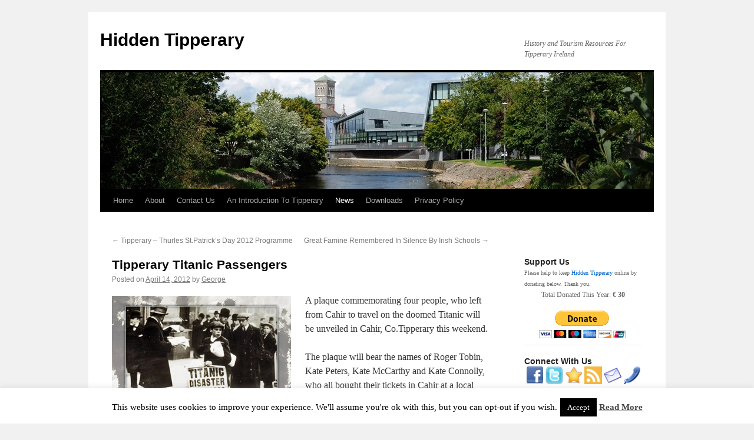

--- FILE ---
content_type: text/html; charset=UTF-8
request_url: http://www.hiddentipperary.com/2012/04/tipperary-titanic-passengers/
body_size: 17726
content:
<!DOCTYPE html>
<html dir="ltr" lang="en-GB" prefix="og: https://ogp.me/ns#">
<head>
<meta charset="UTF-8" />

<link rel="profile" href="http://gmpg.org/xfn/11" />
<link rel="stylesheet" type="text/css" media="all" href="http://www.hiddentipperary.com/wp-content/themes/twentyten/style.css" />
<link rel="pingback" href="http://www.hiddentipperary.com/xmlrpc.php">

		<!-- All in One SEO 4.6.4 - aioseo.com -->
		<title>Tipperary Titanic Passengers | Hidden Tipperary</title>
		<meta name="description" content="A plaque commemorating four people, who left from Cahir to travel on the doomed Titanic will be unveiled in Cahir, Co.Tipperary this weekend. The plaque will bear the names of Roger Tobin, Kate Peters, Kate McCarthy and Kate Connolly, who all bought their tickets in Cahir at a local White Star Line agent&#039;s office. The" />
		<meta name="robots" content="max-image-preview:large" />
		<link rel="canonical" href="http://www.hiddentipperary.com/2012/04/tipperary-titanic-passengers/" />
		<meta name="generator" content="All in One SEO (AIOSEO) 4.6.4" />
		<meta property="og:locale" content="en_GB" />
		<meta property="og:site_name" content="Hidden Tipperary | History and Tourism Resources For Tipperary Ireland" />
		<meta property="og:type" content="article" />
		<meta property="og:title" content="Tipperary Titanic Passengers | Hidden Tipperary" />
		<meta property="og:description" content="A plaque commemorating four people, who left from Cahir to travel on the doomed Titanic will be unveiled in Cahir, Co.Tipperary this weekend. The plaque will bear the names of Roger Tobin, Kate Peters, Kate McCarthy and Kate Connolly, who all bought their tickets in Cahir at a local White Star Line agent&#039;s office. The" />
		<meta property="og:url" content="http://www.hiddentipperary.com/2012/04/tipperary-titanic-passengers/" />
		<meta property="article:published_time" content="2012-04-14T22:55:06+00:00" />
		<meta property="article:modified_time" content="2012-04-15T23:08:40+00:00" />
		<meta name="twitter:card" content="summary_large_image" />
		<meta name="twitter:title" content="Tipperary Titanic Passengers | Hidden Tipperary" />
		<meta name="twitter:description" content="A plaque commemorating four people, who left from Cahir to travel on the doomed Titanic will be unveiled in Cahir, Co.Tipperary this weekend. The plaque will bear the names of Roger Tobin, Kate Peters, Kate McCarthy and Kate Connolly, who all bought their tickets in Cahir at a local White Star Line agent&#039;s office. The" />
		<script type="application/ld+json" class="aioseo-schema">
			{"@context":"https:\/\/schema.org","@graph":[{"@type":"Article","@id":"http:\/\/www.hiddentipperary.com\/2012\/04\/tipperary-titanic-passengers\/#article","name":"Tipperary Titanic Passengers | Hidden Tipperary","headline":"Tipperary Titanic Passengers","author":{"@id":"http:\/\/www.hiddentipperary.com\/author\/george\/#author"},"publisher":{"@id":"http:\/\/www.hiddentipperary.com\/#organization"},"image":{"@type":"ImageObject","url":"http:\/\/www.hiddentipperary.com\/wp-content\/uploads\/2012\/04\/titanic.jpg","@id":"http:\/\/www.hiddentipperary.com\/2012\/04\/tipperary-titanic-passengers\/#articleImage","width":400,"height":300},"datePublished":"2012-04-14T22:55:06+00:00","dateModified":"2012-04-15T23:08:40+00:00","inLanguage":"en-GB","mainEntityOfPage":{"@id":"http:\/\/www.hiddentipperary.com\/2012\/04\/tipperary-titanic-passengers\/#webpage"},"isPartOf":{"@id":"http:\/\/www.hiddentipperary.com\/2012\/04\/tipperary-titanic-passengers\/#webpage"},"articleSection":"News, Visitor Attractions"},{"@type":"BreadcrumbList","@id":"http:\/\/www.hiddentipperary.com\/2012\/04\/tipperary-titanic-passengers\/#breadcrumblist","itemListElement":[{"@type":"ListItem","@id":"http:\/\/www.hiddentipperary.com\/#listItem","position":1,"name":"Home","item":"http:\/\/www.hiddentipperary.com\/","nextItem":"http:\/\/www.hiddentipperary.com\/2012\/#listItem"},{"@type":"ListItem","@id":"http:\/\/www.hiddentipperary.com\/2012\/#listItem","position":2,"name":"2012","item":"http:\/\/www.hiddentipperary.com\/2012\/","nextItem":"http:\/\/www.hiddentipperary.com\/2012\/04\/#listItem","previousItem":"http:\/\/www.hiddentipperary.com\/#listItem"},{"@type":"ListItem","@id":"http:\/\/www.hiddentipperary.com\/2012\/04\/#listItem","position":3,"name":"April","item":"http:\/\/www.hiddentipperary.com\/2012\/04\/","nextItem":"http:\/\/www.hiddentipperary.com\/2012\/04\/tipperary-titanic-passengers\/#listItem","previousItem":"http:\/\/www.hiddentipperary.com\/2012\/#listItem"},{"@type":"ListItem","@id":"http:\/\/www.hiddentipperary.com\/2012\/04\/tipperary-titanic-passengers\/#listItem","position":4,"name":"Tipperary Titanic Passengers","previousItem":"http:\/\/www.hiddentipperary.com\/2012\/04\/#listItem"}]},{"@type":"Organization","@id":"http:\/\/www.hiddentipperary.com\/#organization","name":"Hidden Tipperary","description":"History and Tourism Resources For Tipperary Ireland","url":"http:\/\/www.hiddentipperary.com\/"},{"@type":"Person","@id":"http:\/\/www.hiddentipperary.com\/author\/george\/#author","url":"http:\/\/www.hiddentipperary.com\/author\/george\/","name":"George","image":{"@type":"ImageObject","@id":"http:\/\/www.hiddentipperary.com\/2012\/04\/tipperary-titanic-passengers\/#authorImage","url":"http:\/\/1.gravatar.com\/avatar\/d2d1350b5cb8b1a2badf9e6c0ff8e483?s=96&d=mm&r=g","width":96,"height":96,"caption":"George"}},{"@type":"WebPage","@id":"http:\/\/www.hiddentipperary.com\/2012\/04\/tipperary-titanic-passengers\/#webpage","url":"http:\/\/www.hiddentipperary.com\/2012\/04\/tipperary-titanic-passengers\/","name":"Tipperary Titanic Passengers | Hidden Tipperary","description":"A plaque commemorating four people, who left from Cahir to travel on the doomed Titanic will be unveiled in Cahir, Co.Tipperary this weekend. The plaque will bear the names of Roger Tobin, Kate Peters, Kate McCarthy and Kate Connolly, who all bought their tickets in Cahir at a local White Star Line agent's office. The","inLanguage":"en-GB","isPartOf":{"@id":"http:\/\/www.hiddentipperary.com\/#website"},"breadcrumb":{"@id":"http:\/\/www.hiddentipperary.com\/2012\/04\/tipperary-titanic-passengers\/#breadcrumblist"},"author":{"@id":"http:\/\/www.hiddentipperary.com\/author\/george\/#author"},"creator":{"@id":"http:\/\/www.hiddentipperary.com\/author\/george\/#author"},"datePublished":"2012-04-14T22:55:06+00:00","dateModified":"2012-04-15T23:08:40+00:00"},{"@type":"WebSite","@id":"http:\/\/www.hiddentipperary.com\/#website","url":"http:\/\/www.hiddentipperary.com\/","name":"Hidden Tipperary","description":"History and Tourism Resources For Tipperary Ireland","inLanguage":"en-GB","publisher":{"@id":"http:\/\/www.hiddentipperary.com\/#organization"}}]}
		</script>
		<!-- All in One SEO -->

<link rel="alternate" type="application/rss+xml" title="Hidden Tipperary &raquo; Feed" href="http://www.hiddentipperary.com/feed/" />
<link rel="alternate" type="application/rss+xml" title="Hidden Tipperary &raquo; Comments Feed" href="http://www.hiddentipperary.com/comments/feed/" />
<link rel="alternate" type="application/rss+xml" title="Hidden Tipperary &raquo; Tipperary Titanic Passengers Comments Feed" href="http://www.hiddentipperary.com/2012/04/tipperary-titanic-passengers/feed/" />
<script type="text/javascript">
/* <![CDATA[ */
window._wpemojiSettings = {"baseUrl":"https:\/\/s.w.org\/images\/core\/emoji\/15.0.3\/72x72\/","ext":".png","svgUrl":"https:\/\/s.w.org\/images\/core\/emoji\/15.0.3\/svg\/","svgExt":".svg","source":{"concatemoji":"http:\/\/www.hiddentipperary.com\/wp-includes\/js\/wp-emoji-release.min.js?ver=6.5.7"}};
/*! This file is auto-generated */
!function(i,n){var o,s,e;function c(e){try{var t={supportTests:e,timestamp:(new Date).valueOf()};sessionStorage.setItem(o,JSON.stringify(t))}catch(e){}}function p(e,t,n){e.clearRect(0,0,e.canvas.width,e.canvas.height),e.fillText(t,0,0);var t=new Uint32Array(e.getImageData(0,0,e.canvas.width,e.canvas.height).data),r=(e.clearRect(0,0,e.canvas.width,e.canvas.height),e.fillText(n,0,0),new Uint32Array(e.getImageData(0,0,e.canvas.width,e.canvas.height).data));return t.every(function(e,t){return e===r[t]})}function u(e,t,n){switch(t){case"flag":return n(e,"\ud83c\udff3\ufe0f\u200d\u26a7\ufe0f","\ud83c\udff3\ufe0f\u200b\u26a7\ufe0f")?!1:!n(e,"\ud83c\uddfa\ud83c\uddf3","\ud83c\uddfa\u200b\ud83c\uddf3")&&!n(e,"\ud83c\udff4\udb40\udc67\udb40\udc62\udb40\udc65\udb40\udc6e\udb40\udc67\udb40\udc7f","\ud83c\udff4\u200b\udb40\udc67\u200b\udb40\udc62\u200b\udb40\udc65\u200b\udb40\udc6e\u200b\udb40\udc67\u200b\udb40\udc7f");case"emoji":return!n(e,"\ud83d\udc26\u200d\u2b1b","\ud83d\udc26\u200b\u2b1b")}return!1}function f(e,t,n){var r="undefined"!=typeof WorkerGlobalScope&&self instanceof WorkerGlobalScope?new OffscreenCanvas(300,150):i.createElement("canvas"),a=r.getContext("2d",{willReadFrequently:!0}),o=(a.textBaseline="top",a.font="600 32px Arial",{});return e.forEach(function(e){o[e]=t(a,e,n)}),o}function t(e){var t=i.createElement("script");t.src=e,t.defer=!0,i.head.appendChild(t)}"undefined"!=typeof Promise&&(o="wpEmojiSettingsSupports",s=["flag","emoji"],n.supports={everything:!0,everythingExceptFlag:!0},e=new Promise(function(e){i.addEventListener("DOMContentLoaded",e,{once:!0})}),new Promise(function(t){var n=function(){try{var e=JSON.parse(sessionStorage.getItem(o));if("object"==typeof e&&"number"==typeof e.timestamp&&(new Date).valueOf()<e.timestamp+604800&&"object"==typeof e.supportTests)return e.supportTests}catch(e){}return null}();if(!n){if("undefined"!=typeof Worker&&"undefined"!=typeof OffscreenCanvas&&"undefined"!=typeof URL&&URL.createObjectURL&&"undefined"!=typeof Blob)try{var e="postMessage("+f.toString()+"("+[JSON.stringify(s),u.toString(),p.toString()].join(",")+"));",r=new Blob([e],{type:"text/javascript"}),a=new Worker(URL.createObjectURL(r),{name:"wpTestEmojiSupports"});return void(a.onmessage=function(e){c(n=e.data),a.terminate(),t(n)})}catch(e){}c(n=f(s,u,p))}t(n)}).then(function(e){for(var t in e)n.supports[t]=e[t],n.supports.everything=n.supports.everything&&n.supports[t],"flag"!==t&&(n.supports.everythingExceptFlag=n.supports.everythingExceptFlag&&n.supports[t]);n.supports.everythingExceptFlag=n.supports.everythingExceptFlag&&!n.supports.flag,n.DOMReady=!1,n.readyCallback=function(){n.DOMReady=!0}}).then(function(){return e}).then(function(){var e;n.supports.everything||(n.readyCallback(),(e=n.source||{}).concatemoji?t(e.concatemoji):e.wpemoji&&e.twemoji&&(t(e.twemoji),t(e.wpemoji)))}))}((window,document),window._wpemojiSettings);
/* ]]> */
</script>
<style id='wp-emoji-styles-inline-css' type='text/css'>

	img.wp-smiley, img.emoji {
		display: inline !important;
		border: none !important;
		box-shadow: none !important;
		height: 1em !important;
		width: 1em !important;
		margin: 0 0.07em !important;
		vertical-align: -0.1em !important;
		background: none !important;
		padding: 0 !important;
	}
</style>
<link rel='stylesheet' id='wp-block-library-css' href='http://www.hiddentipperary.com/wp-includes/css/dist/block-library/style.min.css?ver=6.5.7' type='text/css' media='all' />
<style id='wp-block-library-theme-inline-css' type='text/css'>
.wp-block-audio figcaption{color:#555;font-size:13px;text-align:center}.is-dark-theme .wp-block-audio figcaption{color:#ffffffa6}.wp-block-audio{margin:0 0 1em}.wp-block-code{border:1px solid #ccc;border-radius:4px;font-family:Menlo,Consolas,monaco,monospace;padding:.8em 1em}.wp-block-embed figcaption{color:#555;font-size:13px;text-align:center}.is-dark-theme .wp-block-embed figcaption{color:#ffffffa6}.wp-block-embed{margin:0 0 1em}.blocks-gallery-caption{color:#555;font-size:13px;text-align:center}.is-dark-theme .blocks-gallery-caption{color:#ffffffa6}.wp-block-image figcaption{color:#555;font-size:13px;text-align:center}.is-dark-theme .wp-block-image figcaption{color:#ffffffa6}.wp-block-image{margin:0 0 1em}.wp-block-pullquote{border-bottom:4px solid;border-top:4px solid;color:currentColor;margin-bottom:1.75em}.wp-block-pullquote cite,.wp-block-pullquote footer,.wp-block-pullquote__citation{color:currentColor;font-size:.8125em;font-style:normal;text-transform:uppercase}.wp-block-quote{border-left:.25em solid;margin:0 0 1.75em;padding-left:1em}.wp-block-quote cite,.wp-block-quote footer{color:currentColor;font-size:.8125em;font-style:normal;position:relative}.wp-block-quote.has-text-align-right{border-left:none;border-right:.25em solid;padding-left:0;padding-right:1em}.wp-block-quote.has-text-align-center{border:none;padding-left:0}.wp-block-quote.is-large,.wp-block-quote.is-style-large,.wp-block-quote.is-style-plain{border:none}.wp-block-search .wp-block-search__label{font-weight:700}.wp-block-search__button{border:1px solid #ccc;padding:.375em .625em}:where(.wp-block-group.has-background){padding:1.25em 2.375em}.wp-block-separator.has-css-opacity{opacity:.4}.wp-block-separator{border:none;border-bottom:2px solid;margin-left:auto;margin-right:auto}.wp-block-separator.has-alpha-channel-opacity{opacity:1}.wp-block-separator:not(.is-style-wide):not(.is-style-dots){width:100px}.wp-block-separator.has-background:not(.is-style-dots){border-bottom:none;height:1px}.wp-block-separator.has-background:not(.is-style-wide):not(.is-style-dots){height:2px}.wp-block-table{margin:0 0 1em}.wp-block-table td,.wp-block-table th{word-break:normal}.wp-block-table figcaption{color:#555;font-size:13px;text-align:center}.is-dark-theme .wp-block-table figcaption{color:#ffffffa6}.wp-block-video figcaption{color:#555;font-size:13px;text-align:center}.is-dark-theme .wp-block-video figcaption{color:#ffffffa6}.wp-block-video{margin:0 0 1em}.wp-block-template-part.has-background{margin-bottom:0;margin-top:0;padding:1.25em 2.375em}
</style>
<style id='classic-theme-styles-inline-css' type='text/css'>
/*! This file is auto-generated */
.wp-block-button__link{color:#fff;background-color:#32373c;border-radius:9999px;box-shadow:none;text-decoration:none;padding:calc(.667em + 2px) calc(1.333em + 2px);font-size:1.125em}.wp-block-file__button{background:#32373c;color:#fff;text-decoration:none}
</style>
<style id='global-styles-inline-css' type='text/css'>
body{--wp--preset--color--black: #000;--wp--preset--color--cyan-bluish-gray: #abb8c3;--wp--preset--color--white: #fff;--wp--preset--color--pale-pink: #f78da7;--wp--preset--color--vivid-red: #cf2e2e;--wp--preset--color--luminous-vivid-orange: #ff6900;--wp--preset--color--luminous-vivid-amber: #fcb900;--wp--preset--color--light-green-cyan: #7bdcb5;--wp--preset--color--vivid-green-cyan: #00d084;--wp--preset--color--pale-cyan-blue: #8ed1fc;--wp--preset--color--vivid-cyan-blue: #0693e3;--wp--preset--color--vivid-purple: #9b51e0;--wp--preset--color--blue: #0066cc;--wp--preset--color--medium-gray: #666;--wp--preset--color--light-gray: #f1f1f1;--wp--preset--gradient--vivid-cyan-blue-to-vivid-purple: linear-gradient(135deg,rgba(6,147,227,1) 0%,rgb(155,81,224) 100%);--wp--preset--gradient--light-green-cyan-to-vivid-green-cyan: linear-gradient(135deg,rgb(122,220,180) 0%,rgb(0,208,130) 100%);--wp--preset--gradient--luminous-vivid-amber-to-luminous-vivid-orange: linear-gradient(135deg,rgba(252,185,0,1) 0%,rgba(255,105,0,1) 100%);--wp--preset--gradient--luminous-vivid-orange-to-vivid-red: linear-gradient(135deg,rgba(255,105,0,1) 0%,rgb(207,46,46) 100%);--wp--preset--gradient--very-light-gray-to-cyan-bluish-gray: linear-gradient(135deg,rgb(238,238,238) 0%,rgb(169,184,195) 100%);--wp--preset--gradient--cool-to-warm-spectrum: linear-gradient(135deg,rgb(74,234,220) 0%,rgb(151,120,209) 20%,rgb(207,42,186) 40%,rgb(238,44,130) 60%,rgb(251,105,98) 80%,rgb(254,248,76) 100%);--wp--preset--gradient--blush-light-purple: linear-gradient(135deg,rgb(255,206,236) 0%,rgb(152,150,240) 100%);--wp--preset--gradient--blush-bordeaux: linear-gradient(135deg,rgb(254,205,165) 0%,rgb(254,45,45) 50%,rgb(107,0,62) 100%);--wp--preset--gradient--luminous-dusk: linear-gradient(135deg,rgb(255,203,112) 0%,rgb(199,81,192) 50%,rgb(65,88,208) 100%);--wp--preset--gradient--pale-ocean: linear-gradient(135deg,rgb(255,245,203) 0%,rgb(182,227,212) 50%,rgb(51,167,181) 100%);--wp--preset--gradient--electric-grass: linear-gradient(135deg,rgb(202,248,128) 0%,rgb(113,206,126) 100%);--wp--preset--gradient--midnight: linear-gradient(135deg,rgb(2,3,129) 0%,rgb(40,116,252) 100%);--wp--preset--font-size--small: 13px;--wp--preset--font-size--medium: 20px;--wp--preset--font-size--large: 36px;--wp--preset--font-size--x-large: 42px;--wp--preset--spacing--20: 0.44rem;--wp--preset--spacing--30: 0.67rem;--wp--preset--spacing--40: 1rem;--wp--preset--spacing--50: 1.5rem;--wp--preset--spacing--60: 2.25rem;--wp--preset--spacing--70: 3.38rem;--wp--preset--spacing--80: 5.06rem;--wp--preset--shadow--natural: 6px 6px 9px rgba(0, 0, 0, 0.2);--wp--preset--shadow--deep: 12px 12px 50px rgba(0, 0, 0, 0.4);--wp--preset--shadow--sharp: 6px 6px 0px rgba(0, 0, 0, 0.2);--wp--preset--shadow--outlined: 6px 6px 0px -3px rgba(255, 255, 255, 1), 6px 6px rgba(0, 0, 0, 1);--wp--preset--shadow--crisp: 6px 6px 0px rgba(0, 0, 0, 1);}:where(.is-layout-flex){gap: 0.5em;}:where(.is-layout-grid){gap: 0.5em;}body .is-layout-flex{display: flex;}body .is-layout-flex{flex-wrap: wrap;align-items: center;}body .is-layout-flex > *{margin: 0;}body .is-layout-grid{display: grid;}body .is-layout-grid > *{margin: 0;}:where(.wp-block-columns.is-layout-flex){gap: 2em;}:where(.wp-block-columns.is-layout-grid){gap: 2em;}:where(.wp-block-post-template.is-layout-flex){gap: 1.25em;}:where(.wp-block-post-template.is-layout-grid){gap: 1.25em;}.has-black-color{color: var(--wp--preset--color--black) !important;}.has-cyan-bluish-gray-color{color: var(--wp--preset--color--cyan-bluish-gray) !important;}.has-white-color{color: var(--wp--preset--color--white) !important;}.has-pale-pink-color{color: var(--wp--preset--color--pale-pink) !important;}.has-vivid-red-color{color: var(--wp--preset--color--vivid-red) !important;}.has-luminous-vivid-orange-color{color: var(--wp--preset--color--luminous-vivid-orange) !important;}.has-luminous-vivid-amber-color{color: var(--wp--preset--color--luminous-vivid-amber) !important;}.has-light-green-cyan-color{color: var(--wp--preset--color--light-green-cyan) !important;}.has-vivid-green-cyan-color{color: var(--wp--preset--color--vivid-green-cyan) !important;}.has-pale-cyan-blue-color{color: var(--wp--preset--color--pale-cyan-blue) !important;}.has-vivid-cyan-blue-color{color: var(--wp--preset--color--vivid-cyan-blue) !important;}.has-vivid-purple-color{color: var(--wp--preset--color--vivid-purple) !important;}.has-black-background-color{background-color: var(--wp--preset--color--black) !important;}.has-cyan-bluish-gray-background-color{background-color: var(--wp--preset--color--cyan-bluish-gray) !important;}.has-white-background-color{background-color: var(--wp--preset--color--white) !important;}.has-pale-pink-background-color{background-color: var(--wp--preset--color--pale-pink) !important;}.has-vivid-red-background-color{background-color: var(--wp--preset--color--vivid-red) !important;}.has-luminous-vivid-orange-background-color{background-color: var(--wp--preset--color--luminous-vivid-orange) !important;}.has-luminous-vivid-amber-background-color{background-color: var(--wp--preset--color--luminous-vivid-amber) !important;}.has-light-green-cyan-background-color{background-color: var(--wp--preset--color--light-green-cyan) !important;}.has-vivid-green-cyan-background-color{background-color: var(--wp--preset--color--vivid-green-cyan) !important;}.has-pale-cyan-blue-background-color{background-color: var(--wp--preset--color--pale-cyan-blue) !important;}.has-vivid-cyan-blue-background-color{background-color: var(--wp--preset--color--vivid-cyan-blue) !important;}.has-vivid-purple-background-color{background-color: var(--wp--preset--color--vivid-purple) !important;}.has-black-border-color{border-color: var(--wp--preset--color--black) !important;}.has-cyan-bluish-gray-border-color{border-color: var(--wp--preset--color--cyan-bluish-gray) !important;}.has-white-border-color{border-color: var(--wp--preset--color--white) !important;}.has-pale-pink-border-color{border-color: var(--wp--preset--color--pale-pink) !important;}.has-vivid-red-border-color{border-color: var(--wp--preset--color--vivid-red) !important;}.has-luminous-vivid-orange-border-color{border-color: var(--wp--preset--color--luminous-vivid-orange) !important;}.has-luminous-vivid-amber-border-color{border-color: var(--wp--preset--color--luminous-vivid-amber) !important;}.has-light-green-cyan-border-color{border-color: var(--wp--preset--color--light-green-cyan) !important;}.has-vivid-green-cyan-border-color{border-color: var(--wp--preset--color--vivid-green-cyan) !important;}.has-pale-cyan-blue-border-color{border-color: var(--wp--preset--color--pale-cyan-blue) !important;}.has-vivid-cyan-blue-border-color{border-color: var(--wp--preset--color--vivid-cyan-blue) !important;}.has-vivid-purple-border-color{border-color: var(--wp--preset--color--vivid-purple) !important;}.has-vivid-cyan-blue-to-vivid-purple-gradient-background{background: var(--wp--preset--gradient--vivid-cyan-blue-to-vivid-purple) !important;}.has-light-green-cyan-to-vivid-green-cyan-gradient-background{background: var(--wp--preset--gradient--light-green-cyan-to-vivid-green-cyan) !important;}.has-luminous-vivid-amber-to-luminous-vivid-orange-gradient-background{background: var(--wp--preset--gradient--luminous-vivid-amber-to-luminous-vivid-orange) !important;}.has-luminous-vivid-orange-to-vivid-red-gradient-background{background: var(--wp--preset--gradient--luminous-vivid-orange-to-vivid-red) !important;}.has-very-light-gray-to-cyan-bluish-gray-gradient-background{background: var(--wp--preset--gradient--very-light-gray-to-cyan-bluish-gray) !important;}.has-cool-to-warm-spectrum-gradient-background{background: var(--wp--preset--gradient--cool-to-warm-spectrum) !important;}.has-blush-light-purple-gradient-background{background: var(--wp--preset--gradient--blush-light-purple) !important;}.has-blush-bordeaux-gradient-background{background: var(--wp--preset--gradient--blush-bordeaux) !important;}.has-luminous-dusk-gradient-background{background: var(--wp--preset--gradient--luminous-dusk) !important;}.has-pale-ocean-gradient-background{background: var(--wp--preset--gradient--pale-ocean) !important;}.has-electric-grass-gradient-background{background: var(--wp--preset--gradient--electric-grass) !important;}.has-midnight-gradient-background{background: var(--wp--preset--gradient--midnight) !important;}.has-small-font-size{font-size: var(--wp--preset--font-size--small) !important;}.has-medium-font-size{font-size: var(--wp--preset--font-size--medium) !important;}.has-large-font-size{font-size: var(--wp--preset--font-size--large) !important;}.has-x-large-font-size{font-size: var(--wp--preset--font-size--x-large) !important;}
.wp-block-navigation a:where(:not(.wp-element-button)){color: inherit;}
:where(.wp-block-post-template.is-layout-flex){gap: 1.25em;}:where(.wp-block-post-template.is-layout-grid){gap: 1.25em;}
:where(.wp-block-columns.is-layout-flex){gap: 2em;}:where(.wp-block-columns.is-layout-grid){gap: 2em;}
.wp-block-pullquote{font-size: 1.5em;line-height: 1.6;}
</style>
<link rel='stylesheet' id='contact-form-7-css' href='http://www.hiddentipperary.com/wp-content/plugins/contact-form-7/includes/css/styles.css?ver=5.1.6' type='text/css' media='all' />
<link rel='stylesheet' id='cookie-law-info-css' href='http://www.hiddentipperary.com/wp-content/plugins/cookie-law-info/legacy/public/css/cookie-law-info-public.css?ver=3.2.4' type='text/css' media='all' />
<link rel='stylesheet' id='cookie-law-info-gdpr-css' href='http://www.hiddentipperary.com/wp-content/plugins/cookie-law-info/legacy/public/css/cookie-law-info-gdpr.css?ver=3.2.4' type='text/css' media='all' />
<link rel='stylesheet' id='twentyten-block-style-css' href='http://www.hiddentipperary.com/wp-content/themes/twentyten/blocks.css?ver=20181018' type='text/css' media='all' />
<script type="text/javascript" src="http://www.hiddentipperary.com/wp-includes/js/jquery/jquery.min.js?ver=3.7.1" id="jquery-core-js"></script>
<script type="text/javascript" src="http://www.hiddentipperary.com/wp-includes/js/jquery/jquery-migrate.min.js?ver=3.4.1" id="jquery-migrate-js"></script>
<script type="text/javascript" id="cookie-law-info-js-extra">
/* <![CDATA[ */
var Cli_Data = {"nn_cookie_ids":[],"cookielist":[],"non_necessary_cookies":[],"ccpaEnabled":"","ccpaRegionBased":"","ccpaBarEnabled":"","strictlyEnabled":["necessary","obligatoire"],"ccpaType":"gdpr","js_blocking":"","custom_integration":"","triggerDomRefresh":"","secure_cookies":""};
var cli_cookiebar_settings = {"animate_speed_hide":"500","animate_speed_show":"500","background":"#fff","border":"#444","border_on":"","button_1_button_colour":"#000","button_1_button_hover":"#000000","button_1_link_colour":"#fff","button_1_as_button":"1","button_1_new_win":"","button_2_button_colour":"#333","button_2_button_hover":"#292929","button_2_link_colour":"#444","button_2_as_button":"","button_2_hidebar":"","button_3_button_colour":"#000","button_3_button_hover":"#000000","button_3_link_colour":"#fff","button_3_as_button":"1","button_3_new_win":"","button_4_button_colour":"#000","button_4_button_hover":"#000000","button_4_link_colour":"#fff","button_4_as_button":"1","button_7_button_colour":"#61a229","button_7_button_hover":"#4e8221","button_7_link_colour":"#fff","button_7_as_button":"1","button_7_new_win":"","font_family":"inherit","header_fix":"","notify_animate_hide":"1","notify_animate_show":"1","notify_div_id":"#cookie-law-info-bar","notify_position_horizontal":"right","notify_position_vertical":"bottom","scroll_close":"","scroll_close_reload":"","accept_close_reload":"","reject_close_reload":"","showagain_tab":"1","showagain_background":"#fff","showagain_border":"#000","showagain_div_id":"#cookie-law-info-again","showagain_x_position":"100px","text":"#000","show_once_yn":"1","show_once":"10000","logging_on":"","as_popup":"","popup_overlay":"1","bar_heading_text":"","cookie_bar_as":"banner","popup_showagain_position":"bottom-right","widget_position":"left"};
var log_object = {"ajax_url":"http:\/\/www.hiddentipperary.com\/wp-admin\/admin-ajax.php"};
/* ]]> */
</script>
<script type="text/javascript" src="http://www.hiddentipperary.com/wp-content/plugins/cookie-law-info/legacy/public/js/cookie-law-info-public.js?ver=3.2.4" id="cookie-law-info-js"></script>
<link rel="https://api.w.org/" href="http://www.hiddentipperary.com/wp-json/" /><link rel="alternate" type="application/json" href="http://www.hiddentipperary.com/wp-json/wp/v2/posts/1240" /><link rel="EditURI" type="application/rsd+xml" title="RSD" href="http://www.hiddentipperary.com/xmlrpc.php?rsd" />
<meta name="generator" content="WordPress 6.5.7" />
<link rel='shortlink' href='http://www.hiddentipperary.com/?p=1240' />
<link rel="alternate" type="application/json+oembed" href="http://www.hiddentipperary.com/wp-json/oembed/1.0/embed?url=http%3A%2F%2Fwww.hiddentipperary.com%2F2012%2F04%2Ftipperary-titanic-passengers%2F" />
<link rel="alternate" type="text/xml+oembed" href="http://www.hiddentipperary.com/wp-json/oembed/1.0/embed?url=http%3A%2F%2Fwww.hiddentipperary.com%2F2012%2F04%2Ftipperary-titanic-passengers%2F&#038;format=xml" />
		<script type="text/javascript">
			var _statcounter = _statcounter || [];
			_statcounter.push({"tags": {"author": "George"}});
		</script>
		</head>

<body class="post-template-default single single-post postid-1240 single-format-standard">
<div id="wrapper" class="hfeed">
	<div id="header">
		<div id="masthead">
			<div id="branding" role="banner">
								<div id="site-title">
					<span>
						<a href="http://www.hiddentipperary.com/" title="Hidden Tipperary" rel="home">Hidden Tipperary</a>
					</span>
				</div>
				<div id="site-description">History and Tourism Resources For Tipperary Ireland</div>

										<img src="http://www.hiddentipperary.com/wp-content/uploads/2013/01/cropped-header-Copy.jpg" width="940" height="198" alt="" />
								</div><!-- #branding -->

			<div id="access" role="navigation">
								<div class="skip-link screen-reader-text"><a href="#content" title="Skip to content">Skip to content</a></div>
								<div class="menu-header"><ul id="menu-top-menu" class="menu"><li id="menu-item-727" class="menu-item menu-item-type-custom menu-item-object-custom menu-item-home menu-item-727"><a href="http://www.hiddentipperary.com">Home</a></li>
<li id="menu-item-725" class="menu-item menu-item-type-post_type menu-item-object-page menu-item-725"><a href="http://www.hiddentipperary.com/about/">About</a></li>
<li id="menu-item-720" class="menu-item menu-item-type-post_type menu-item-object-page menu-item-720"><a href="http://www.hiddentipperary.com/contact-us/">Contact Us</a></li>
<li id="menu-item-721" class="menu-item menu-item-type-post_type menu-item-object-page menu-item-721"><a href="http://www.hiddentipperary.com/an-introduction-to-tipperary/">An Introduction To Tipperary</a></li>
<li id="menu-item-726" class="menu-item menu-item-type-taxonomy menu-item-object-category current-post-ancestor current-menu-parent current-post-parent menu-item-726"><a href="http://www.hiddentipperary.com/category/news/">News</a></li>
<li id="menu-item-2870" class="menu-item menu-item-type-post_type menu-item-object-page menu-item-2870"><a href="http://www.hiddentipperary.com/downloads/">Downloads</a></li>
<li id="menu-item-2613" class="menu-item menu-item-type-post_type menu-item-object-page menu-item-privacy-policy menu-item-2613"><a rel="privacy-policy" href="http://www.hiddentipperary.com/privacy-policy/">Privacy Policy</a></li>
</ul></div>			</div><!-- #access -->
		</div><!-- #masthead -->
	</div><!-- #header -->

	<div id="main">

		<div id="container">
			<div id="content" role="main">

			

				<div id="nav-above" class="navigation">
					<div class="nav-previous"><a href="http://www.hiddentipperary.com/2012/03/tipperary-thurles-st-patricks-day-2012-programme/" rel="prev"><span class="meta-nav">&larr;</span> Tipperary &#8211; Thurles St.Patrick&#8217;s Day 2012 Programme</a></div>
					<div class="nav-next"><a href="http://www.hiddentipperary.com/2012/05/great-famine-remembered-in-silence-by-irish-schools/" rel="next">Great Famine Remembered In Silence By Irish Schools <span class="meta-nav">&rarr;</span></a></div>
				</div><!-- #nav-above -->

				<div id="post-1240" class="post-1240 post type-post status-publish format-standard hentry category-news category-visitor-attractions">
					<h1 class="entry-title">Tipperary Titanic Passengers</h1>

					<div class="entry-meta">
						<span class="meta-prep meta-prep-author">Posted on</span> <a href="http://www.hiddentipperary.com/2012/04/tipperary-titanic-passengers/" title="10:55 pm" rel="bookmark"><span class="entry-date">April 14, 2012</span></a> <span class="meta-sep">by</span> <span class="author vcard"><a class="url fn n" href="http://www.hiddentipperary.com/author/george/" title="View all posts by George">George</a></span>					</div><!-- .entry-meta -->

					<div class="entry-content">
						<p><a href="http://www.hiddentipperary.com/wp-content/uploads/2012/04/titanic.jpg"><img fetchpriority="high" decoding="async" class="alignleft  wp-image-1241" title="titanic" src="http://www.hiddentipperary.com/wp-content/uploads/2012/04/titanic.jpg" alt="" width="304" height="228" srcset="http://www.hiddentipperary.com/wp-content/uploads/2012/04/titanic.jpg 400w, http://www.hiddentipperary.com/wp-content/uploads/2012/04/titanic-300x225.jpg 300w" sizes="(max-width: 304px) 100vw, 304px" /></a>A plaque commemorating four people, who left from Cahir to travel on the doomed Titanic will be unveiled in Cahir, Co.Tipperary this weekend.</p>
<p>The plaque will bear the names of Roger Tobin, Kate Peters, Kate McCarthy and Kate Connolly, who all bought their tickets in Cahir at a local White Star Line agent&#8217;s office.</p>
<p>The centenary of the disaster will be commemorated on Sunday starting with mass in Kilmoyler Church at <strong>10.30am</strong>. Following this wreaths will be laid on the family plots of those associated.</p>
<p>Special &#8216;Titanic Menus,&#8217; will be available at lunchtime on Sunday, to the public, in eateries in Cahir, including the Cahir House Hotel and The Galtee Inn.  At approximately 3:00pm on Sunday afternoon, a plaque will be unveiled by members of the Peters, Tobin and McCarthy families, on Castle Street in the town. A letter that was written by Kate McCarthy, will also be read aloud and this will be followed by refreshments, music, storytelling and an exhibition in Morrissey&#8217;s Bar.</p>
<p>For further information on Tipperary Titanic passengers click <a href="http://www.hiddentipperary.com/tipperary-the-titanic-connection/" title="Tipperary Titanic Passengers" target="_blank">HERE</a>.</p>
											</div><!-- .entry-content -->

		
						<div class="entry-utility">
							This entry was posted in <a href="http://www.hiddentipperary.com/category/news/" rel="category tag">News</a>, <a href="http://www.hiddentipperary.com/category/visitor-attractions/" rel="category tag">Visitor Attractions</a>. Bookmark the <a href="http://www.hiddentipperary.com/2012/04/tipperary-titanic-passengers/" title="Permalink to Tipperary Titanic Passengers" rel="bookmark">permalink</a>.													</div><!-- .entry-utility -->
					</div><!-- #post-1240 -->

					<div id="nav-below" class="navigation">
						<div class="nav-previous"><a href="http://www.hiddentipperary.com/2012/03/tipperary-thurles-st-patricks-day-2012-programme/" rel="prev"><span class="meta-nav">&larr;</span> Tipperary &#8211; Thurles St.Patrick&#8217;s Day 2012 Programme</a></div>
						<div class="nav-next"><a href="http://www.hiddentipperary.com/2012/05/great-famine-remembered-in-silence-by-irish-schools/" rel="next">Great Famine Remembered In Silence By Irish Schools <span class="meta-nav">&rarr;</span></a></div>
					</div><!-- #nav-below -->

					
			<div id="comments">



	<div id="respond" class="comment-respond">
		<h3 id="reply-title" class="comment-reply-title">Leave a Reply <small><a rel="nofollow" id="cancel-comment-reply-link" href="/2012/04/tipperary-titanic-passengers/#respond" style="display:none;">Cancel reply</a></small></h3><form action="http://www.hiddentipperary.com/wp-comments-post.php" method="post" id="commentform" class="comment-form"><p class="comment-notes"><span id="email-notes">Your email address will not be published.</span> <span class="required-field-message">Required fields are marked <span class="required">*</span></span></p><p class="comment-form-comment"><label for="comment">Comment <span class="required">*</span></label> <textarea id="comment" name="comment" cols="45" rows="8" maxlength="65525" required="required"></textarea></p><p class="comment-form-author"><label for="author">Name <span class="required">*</span></label> <input id="author" name="author" type="text" value="" size="30" maxlength="245" autocomplete="name" required="required" /></p>
<p class="comment-form-email"><label for="email">Email <span class="required">*</span></label> <input id="email" name="email" type="text" value="" size="30" maxlength="100" aria-describedby="email-notes" autocomplete="email" required="required" /></p>
<p class="comment-form-url"><label for="url">Website</label> <input id="url" name="url" type="text" value="" size="30" maxlength="200" autocomplete="url" /></p>
<p class="comment-form-cookies-consent"><input id="wp-comment-cookies-consent" name="wp-comment-cookies-consent" type="checkbox" value="yes" /> <label for="wp-comment-cookies-consent">Save my name, email, and website in this browser for the next time I comment.</label></p>
<p class="aiowps-captcha hide-when-displaying-tfa-input"><label for="aiowps-captcha-answer">Please enter an answer in digits:</label><div class="aiowps-captcha-equation hide-when-displaying-tfa-input"><strong>eleven &#43; 19 = <input type="hidden" name="aiowps-captcha-string-info" class="aiowps-captcha-string-info" value="g9p918udmk" /><input type="hidden" name="aiowps-captcha-temp-string" class="aiowps-captcha-temp-string" value="1768398541" /><input type="text" size="2" class="aiowps-captcha-answer" name="aiowps-captcha-answer" value="" autocomplete="off" /></strong></div></p><p class="form-submit"><input name="submit" type="submit" id="submit" class="submit" value="Post Comment" /> <input type='hidden' name='comment_post_ID' value='1240' id='comment_post_ID' />
<input type='hidden' name='comment_parent' id='comment_parent' value='0' />
</p> <p class="comment-form-aios-antibot-keys"><input type="hidden" name="nvthxiap" value="mfvh4iwthy4c" ><input type="hidden" name="38f875tp" value="cml494n0644v" ></p><p style="display: none;"><input type="hidden" id="akismet_comment_nonce" name="akismet_comment_nonce" value="b0b1b133ee" /></p><p style="display: none !important;" class="akismet-fields-container" data-prefix="ak_"><label>&#916;<textarea name="ak_hp_textarea" cols="45" rows="8" maxlength="100"></textarea></label><input type="hidden" id="ak_js_1" name="ak_js" value="67"/><script>document.getElementById( "ak_js_1" ).setAttribute( "value", ( new Date() ).getTime() );</script></p></form>	</div><!-- #respond -->
	<p class="akismet_comment_form_privacy_notice">This site uses Akismet to reduce spam. <a href="https://akismet.com/privacy/" target="_blank" rel="nofollow noopener">Learn how your comment data is processed</a>.</p>
</div><!-- #comments -->

	
			</div><!-- #content -->
		</div><!-- #container -->


		<div id="primary" class="widget-area" role="complementary">
			<ul class="xoxo">

<li id="text-3" class="widget-container widget_text">			<div class="textwidget"><script src="http://connect.facebook.net/en_US/all.js#xfbml=1"></script><fb:like href="http://www.hiddentipperary.com" show_faces="true" width="160" font=""></fb:like></div>
		</li><li id="text-6" class="widget-container widget_text"><h3 class="widget-title">Support Us</h3>			<div class="textwidget"><small>Please help to keep <a href="http://www.hiddentipperary.com">Hidden Tipperary</a> online by donating below. Thank you.</small><br /><center>Total Donated This Year: <strong>€ 30</strong></center><p><center><form action="https://www.paypal.com/cgi-bin/webscr" method="post">
<input type="hidden" name="cmd" value="_s-xclick">
<input type="hidden" name="hosted_button_id" value="6887387">
<input type="image" src="https://www.paypal.com/en_US/i/btn/btn_donateCC_LG.gif" border="0" name="submit" alt="PayPal - The safer, easier way to pay online!">
<img alt="" border="0" src="https://www.paypal.com/en_US/i/scr/pixel.gif" width="1" height="1">
</form></center><hr></div>
		</li><li id="text-4" class="widget-container widget_text"><h3 class="widget-title">Connect With Us</h3>			<div class="textwidget"><center><a href="http://www.facebook.com/HiddenTipperary"><img src="http://www.hiddentipperary.com/facebook.png" alt="Facebook" border="0" height="30" width="30"></a> <a href="http://www.twitter.com/HiddenTipperary"><img src="http://www.hiddentipperary.com/twitter.png" alt="Twitter" border="0" height="30" width="30"></a> <a href="javascript:bookmarksite('Hidden Tipperary - History and Tourism Resources for Tipperary, Ireland', 'http://www.hiddentipperary.com')"> <img src="http://www.hiddentipperary.com/favorites.png" alt="Bookmark Us" border="0" height="30" width="30"></a> <a href="http://feeds.feedburner.com/HiddenTipperary"><img src="http://www.hiddentipperary.com/rss.png" alt="RSS Feed" border="0" height="30" width="30"></a> <a href="mailto:hiddentipperary@gmail.com"><img src="http://www.hiddentipperary.com/email.png" alt="Email Us" border="0" height="30" width="30"></a> <a href="http://www.hiddentipperary.com/contact-us"><img src="http://www.hiddentipperary.com/telephone.png" alt="Contact Us" border="0" height="30" width="30"></a></center></div>
		</li><li id="search-3" class="widget-container widget_search"><form role="search" method="get" id="searchform" class="searchform" action="http://www.hiddentipperary.com/">
				<div>
					<label class="screen-reader-text" for="s">Search for:</label>
					<input type="text" value="" name="s" id="s" />
					<input type="submit" id="searchsubmit" value="Search" />
				</div>
			</form></li><li id="text-12" class="widget-container widget_text"><h3 class="widget-title">Thurles Relief Road Survey</h3>			<div class="textwidget"><p><center><a href="http://www.hiddentipperary.com/wp-content/uploads/2022/03/Thurles-Relief-Road-AIA.pdf"><img loading="lazy" decoding="async" src="http://www.hiddentipperary.com/wp-content/uploads/2022/03/RoadCover.jpg" alt="Thurles Relief Road Survey" width="300" height="305" /></a> Thurles Relief Road Survey by <strong>F. Coyne BA MIAI</strong> (PDF)</center></p>
</div>
		</li><li id="text-11" class="widget-container widget_text"><h3 class="widget-title">Great Famine Minutes &#8211; Thurles (1846-1847)</h3>			<div class="textwidget"><p><center><a href="http://www.hiddentipperary.com/wp-content/uploads/2020/05/Great-Famine-Minutes-Thurles-1846-1847-v0.4.pdf"><img loading="lazy" decoding="async" src="http://www.hiddentipperary.com/wp-content/uploads/2020/04/Henry-Cotton.jpg" alt="Great Famine Minutes - Thurles (1846-1847)" width="300" height="305" /></a> Great Famine Minutes &#8211; Thurles (1846-1847) by <strong>Henry Cotton</strong> (PDF)</center></p>
</div>
		</li><li id="text-10" class="widget-container widget_text"><h3 class="widget-title">Morgan Kavanagh &#8211; An Outline of his Life</h3>			<div class="textwidget"><center><a href="http://www.hiddentipperary.com/wp-content/uploads/2018/01/Morgan-Kavanagh-An-Outline-of-his-Life.pdf"><img class="wp-image-2062 size-full" src="http://www.hiddentipperary.com/wp-content/uploads/2018/01/kavanagh-web.jpg" alt="Jeremiah Grant's Biography" width="300" height="305" /></a> Morgan Kavanagh - An Outline of his Life (PDF)</center></div>
		</li><li id="text-9" class="widget-container widget_text"><h3 class="widget-title">Jeremiah Grant&#8217;s Biography</h3>			<div class="textwidget"><center><a href="http://www.hiddentipperary.com/wp-content/uploads/2016/06/Grant-Book-published-by-A.ONeil-1816.pdf"><img class="wp-image-2062 size-full" src="http://www.hiddentipperary.com/wp-content/uploads/2016/07/pic.jpg" alt="Jeremiah Grant's Biography" width="300" height="305" /></a> Jeremiah Grant's Biography (PDF)</center>
</div>
		</li><li id="pages-3" class="widget-container widget_pages"><h3 class="widget-title">Pages</h3>
			<ul>
				<li class="page_item page-item-2"><a href="http://www.hiddentipperary.com/about/">About</a></li>
<li class="page_item page-item-632"><a href="http://www.hiddentipperary.com/an-introduction-to-tipperary/">An Introduction To Tipperary</a></li>
<li class="page_item page-item-621"><a href="http://www.hiddentipperary.com/bed-breakfast/">Bed &#038; Breakfast</a></li>
<li class="page_item page-item-36 page_item_has_children"><a href="http://www.hiddentipperary.com/castles/">Castles</a>
<ul class='children'>
	<li class="page_item page-item-838"><a href="http://www.hiddentipperary.com/castles/bridge-castle-thurles/">Bridge Castle Thurles</a></li>
	<li class="page_item page-item-1794"><a href="http://www.hiddentipperary.com/castles/farney-castle-co-tipperary/">Farney Castle, Co Tipperary</a></li>
	<li class="page_item page-item-501"><a href="http://www.hiddentipperary.com/castles/nenagh-castle/">Nenagh Castle</a></li>
</ul>
</li>
<li class="page_item page-item-54 page_item_has_children"><a href="http://www.hiddentipperary.com/cemeteries-graveyards/">Cemeteries &#038; Graveyards</a>
<ul class='children'>
	<li class="page_item page-item-1871"><a href="http://www.hiddentipperary.com/cemeteries-graveyards/gravestone-inscriptions-in-upperchurch-graveyard/">Gravestone Inscriptions In Upperchurch Graveyard</a></li>
	<li class="page_item page-item-176"><a href="http://www.hiddentipperary.com/cemeteries-graveyards/grave-inscriptions-in-st-marys-churchyard/">Grave Inscriptions In St.Mary&#8217;s Churchyard</a></li>
	<li class="page_item page-item-122"><a href="http://www.hiddentipperary.com/cemeteries-graveyards/gravestone-inscriptions-in-killinan-graveyard/">Gravestone Inscriptions In Killinan Graveyard</a></li>
</ul>
</li>
<li class="page_item page-item-702"><a href="http://www.hiddentipperary.com/contact-us/">Contact Us</a></li>
<li class="page_item page-item-2859"><a href="http://www.hiddentipperary.com/downloads/">Downloads</a></li>
<li class="page_item page-item-76"><a href="http://www.hiddentipperary.com/historical-chalices-of-thurles/">Historical Chalices Of Thurles</a></li>
<li class="page_item page-item-582 page_item_has_children"><a href="http://www.hiddentipperary.com/hotels/">Hotels</a>
<ul class='children'>
	<li class="page_item page-item-585"><a href="http://www.hiddentipperary.com/hotels/anner-hotel-thurles-tipperary/">Anner Hotel Thurles Tipperary</a></li>
</ul>
</li>
<li class="page_item page-item-2610"><a href="http://www.hiddentipperary.com/privacy-policy/">Privacy Policy</a></li>
<li class="page_item page-item-471"><a href="http://www.hiddentipperary.com/the-clare-glens-county-tipperary/">The Clare Glens County Tipperary</a></li>
<li class="page_item page-item-1082"><a href="http://www.hiddentipperary.com/thomas-francis-meagher/">Thomas Francis Meagher</a></li>
<li class="page_item page-item-1210"><a href="http://www.hiddentipperary.com/tipperary-the-titanic-connection/">Tipperary &#8211; The Titanic Connection</a></li>
<li class="page_item page-item-1968 page_item_has_children"><a href="http://www.hiddentipperary.com/tipperary-museums/">Tipperary Museums</a>
<ul class='children'>
	<li class="page_item page-item-2077"><a href="http://www.hiddentipperary.com/tipperary-museums/the-cormackstown-heritage-centre/">The Cormackstown Heritage Centre</a></li>
	<li class="page_item page-item-1993"><a href="http://www.hiddentipperary.com/tipperary-museums/treasures-in-lar-na-pairce-museum/">Treasures In Lár Na Páirce Museum</a></li>
</ul>
</li>
<li class="page_item page-item-797"><a href="http://www.hiddentipperary.com/tracing-your-family-tree/">Tracing Your Family Tree</a></li>
<li class="page_item page-item-62 page_item_has_children"><a href="http://www.hiddentipperary.com/traditional-tipperary-pubs/">Traditional Tipperary Pubs</a>
<ul class='children'>
	<li class="page_item page-item-932"><a href="http://www.hiddentipperary.com/traditional-tipperary-pubs/the-monks-public-house-thurles-tipperary/">The Monks Public House Thurles Tipperary</a></li>
</ul>
</li>
<li class="page_item page-item-1814 page_item_has_children"><a href="http://www.hiddentipperary.com/villages-of-tipperary/">Villages Of Tipperary</a>
<ul class='children'>
	<li class="page_item page-item-1912 page_item_has_children"><a href="http://www.hiddentipperary.com/villages-of-tipperary/holycross-village/">Holycross Village</a>
	<ul class='children'>
		<li class="page_item page-item-1337"><a href="http://www.hiddentipperary.com/villages-of-tipperary/holycross-village/murder-in-the-parish-of-holycross-tipperary/">Murder In The Parish Of Holycross Tipperary</a></li>
	</ul>
</li>
	<li class="page_item page-item-1822"><a href="http://www.hiddentipperary.com/villages-of-tipperary/upperchurch-village/">Upperchurch Village</a></li>
</ul>
</li>
			</ul>

			</li><li id="text-5" class="widget-container widget_text"><h3 class="widget-title">Subscribe To Us</h3>			<div class="textwidget"><form style="border:1px solid #ccc;padding:3px;text-align:center;" action="http://feedburner.google.com/fb/a/mailverify" method="post" target="popupwindow" onsubmit="window.open('http://feedburner.google.com/fb/a/mailverify?uri=HiddenTipperary', 'popupwindow', 'scrollbars=yes,width=550,height=520');return true"><p>Enter your email address:</p><p><input type="text" style="width:140px" name="email"/></p><input type="hidden" value="HiddenTipperary" name="uri"/><input type="hidden" name="loc" value="en_US"/><input type="submit" value="Subscribe" /><p>Delivered by <a href="http://feedburner.google.com" target="_blank" rel="noopener">FeedBurner</a></p></form>
<br />
<center><a href="http://feeds.feedburner.com/HiddenTipperary"><img src="http://feeds.feedburner.com/~fc/HiddenTipperary?bg=99CCFF&amp;fg=444444&amp;anim=0" height="26" width="88" style="border:0" alt="" /></a></center></div>
		</li><li id="categories-3" class="widget-container widget_categories"><h3 class="widget-title">Categories</h3>
			<ul>
					<li class="cat-item cat-item-18"><a href="http://www.hiddentipperary.com/category/books/">Books</a>
</li>
	<li class="cat-item cat-item-10"><a href="http://www.hiddentipperary.com/category/county-news/">County News</a>
</li>
	<li class="cat-item cat-item-16"><a href="http://www.hiddentipperary.com/category/entertainment/">Entertainment</a>
</li>
	<li class="cat-item cat-item-15"><a href="http://www.hiddentipperary.com/category/environment/">Environment</a>
</li>
	<li class="cat-item cat-item-14"><a href="http://www.hiddentipperary.com/category/festivals/">Festivals</a>
</li>
	<li class="cat-item cat-item-17"><a href="http://www.hiddentipperary.com/category/history/">History</a>
</li>
	<li class="cat-item cat-item-20"><a href="http://www.hiddentipperary.com/category/music/">Music.</a>
</li>
	<li class="cat-item cat-item-3"><a href="http://www.hiddentipperary.com/category/news/">News</a>
</li>
	<li class="cat-item cat-item-9"><a href="http://www.hiddentipperary.com/category/religion/">Religion</a>
</li>
	<li class="cat-item cat-item-12"><a href="http://www.hiddentipperary.com/category/sport/">Sport</a>
</li>
	<li class="cat-item cat-item-11"><a href="http://www.hiddentipperary.com/category/tourism/">Tourism</a>
</li>
	<li class="cat-item cat-item-1"><a href="http://www.hiddentipperary.com/category/uncategorized/">Uncategorized</a>
</li>
	<li class="cat-item cat-item-8"><a href="http://www.hiddentipperary.com/category/value-holidays/">Value Holidays</a>
</li>
	<li class="cat-item cat-item-6"><a href="http://www.hiddentipperary.com/category/video/">Video</a>
</li>
	<li class="cat-item cat-item-13"><a href="http://www.hiddentipperary.com/category/visitor-attractions/">Visitor Attractions</a>
</li>
			</ul>

			</li><li id="recent-comments-3" class="widget-container widget_recent_comments"><h3 class="widget-title">Recent Comments</h3><ul id="recentcomments"><li class="recentcomments"><span class="comment-author-link"><a href="https://www.thurles.info/2025/05/26/tipperary-irish-great-famine-immigrant-who-made-america-great/" class="url" rel="ugc external nofollow">Tipperary &amp; Irish Great Famine Immigrant Who Made America Great. &#171; Thurles Information</a></span> on <a href="http://www.hiddentipperary.com/thomas-francis-meagher/#comment-37752">Thomas Francis Meagher</a></li><li class="recentcomments"><span class="comment-author-link"><a href="https://www.thurles.info/2025/04/12/relics-of-st-pio-to-visit-holycross-abbey-thurles-co-tipperary/" class="url" rel="ugc external nofollow">Relics Of St Pio To Visit Holycross Abbey, Thurles, Co. Tipperary. « Thurles Information</a></span> on <a href="http://www.hiddentipperary.com/villages-of-tipperary/holycross-village/#comment-37745">Holycross Village</a></li><li class="recentcomments"><span class="comment-author-link"><a href="https://www.thurles.info/2018/03/16/degrees-of-separation-thurles-railway-station-english-house-of-parliament/" class="url" rel="ugc external nofollow">Degrees Of Separation &#8211; Thurles Railway Station &#038; English House of Parliament &#171; Thurles Information</a></span> on <a href="http://www.hiddentipperary.com/thomas-francis-meagher/#comment-37735">Thomas Francis Meagher</a></li><li class="recentcomments"><span class="comment-author-link">gwendoline zilpha martin</span> on <a href="http://www.hiddentipperary.com/2015/07/tipperary-parish-registers-1740-to-1880-now-free-online/#comment-37722">Tipperary Parish Registers 1740 To 1880 Now Free Online</a></li><li class="recentcomments"><span class="comment-author-link">David Alderman</span> on <a href="http://www.hiddentipperary.com/2015/07/tipperary-parish-registers-1740-to-1880-now-free-online/#comment-37685">Tipperary Parish Registers 1740 To 1880 Now Free Online</a></li></ul></li><li id="linkcat-4" class="widget-container widget_links"><h3 class="widget-title">Links</h3>
	<ul class='xoxo blogroll'>
<li><a href="http://www.buildingsofireland.ie/Surveys/Buildings/" title="Website of the National Inventory of Architectural Heritage (NIAH)">Architectural Buildings of Tipperary</a></li>
<li><a href="http://registers.nli.ie/" title="300 years of Catholic Parish Registers, containing valuable information on births and marriages free online.">Catholic Parish Register Records</a></li>
<li><a href="http://www.census.nationalarchives.ie/pages/1901/Tipperary/">Census 1901 Tipperary</a></li>
<li><a href="http://www.census.nationalarchives.ie/pages/1911/Tipperary/">Census 1911 Tipperary</a></li>
<li><a href="http://historicgraves.com/graveyards" title="Graveyards of Tipperary Page 28">Historic Graves</a></li>
<li><a href="http://www.irelandxo.com" title="Connecting with communities all across Ireland in relation to the global Irish Diaspora.">Ireland Reaching Out</a></li>
<li><a href="http://www.ireland.com/en-us/what-is-available/attractions-built-heritage/museums-and-attractions/destinations/republic-of-ireland/tipperary/all/1-49681?view=0" title="Tourism Attraction Site For All Ireland">Ireland.com</a></li>
<li><a href="http://www.militaryarchives.ie/collections/online-collections/military-archives-irish-army-census-records/map" title="Digitised contents of Ireland’s first military census. ">Irish Army Census 1922</a></li>
<li><a href="http://larnapairce.ie/" title="Telling the History of Gaelic Games ">Lár na Páirce GAA Museum</a></li>
<li><a href="http://www.lisheencastle.com/" title="Rent an Irish castle in Tipperary">Lisheen Castle</a></li>
<li><a href="http://landedestates.nuigalway.ie:8080/LandedEstates/jsp/" title="Searchable, online database of all Landed Estates in Munster">Munster Landed Estates Database</a></li>
<li><a href="http://www.thesourceartscentre.ie/" title="Hosts a year round programme of events which includes film, theatre, dance, ballet, opera, music, family events, comedy and visual art exhibitions.">The Source Theatre</a></li>
<li><a href="http://www.thurles.info">Thurles Information</a></li>
<li><a href="http://www.tipperary.com/im_visiting/st_marys_famine_war_museum/" title="Tipperary">Tipperary</a></li>
<li><a href="http://repository.arts.unsw.edu.au/primo_library/libweb/action/search.do?ct=facet&#038;rfnGrpCounter=2&#038;dscnt=0&#038;indx=1&#038;scp.scps=scope%3A%28IAP%29&#038;tab=iap&#038;dstmp=1413572963131&#038;vl%28freeText0%29=%22irish%20anzacs%20project%22&#038;#03">Tipperary Anzacs</a></li>
<li><a href="http://www.irishtrails.ie/trails.aspx?c=Tipperary&#038;t=-1&#038;l=-1&#038;g=All&#038;f=All" title="Tipperary Walking Routes and Hiking Trails">Tipperary Walking Routes</a></li>
<li><a href="http://longwaytotipperary.ul.ie/">Tipperary: An Irish War Story</a></li>
<li><a href="http://titheapplotmentbooks.nationalarchives.ie/search/tab/index.jsp" title="The Tithe Applotment Books were compiled between 1823 and 1837 in order to determine the amount which occupiers of agricultural holdings over one acre should pay in tithes to the Church of Ireland.">Tithe Applotment Books</a></li>
<li><a href="http://www.irishgenealogy.ie/" title="Search for Irish Roots">Trace Irish Genealogy</a></li>
<li><a href="http://www.upperchurch.ie/" title="A Hill Walkers Paradise">Upperchurch</a></li>
<li><a href="http://imr.inflandersfields.be/search.html" title="Index Irish Soldiers WW1">WW 1 Irish Soldier Index</a></li>

	</ul>
</li>
			</ul>
		</div><!-- #primary .widget-area -->

	</div><!-- #main -->

	<div id="footer" role="contentinfo">
		<div id="colophon">



			<div id="site-info">
				<a href="http://www.hiddentipperary.com/" title="Hidden Tipperary" rel="home">
					Hidden Tipperary				</a>
				<span role="separator" aria-hidden="true"></span><a class="privacy-policy-link" href="http://www.hiddentipperary.com/privacy-policy/" rel="privacy-policy">Privacy Policy</a>			</div><!-- #site-info -->

			<div id="site-generator">
								<a href="https://wordpress.org/" class="imprint" title="Semantic Personal Publishing Platform">
					Proudly powered by WordPress.				</a>
			</div><!-- #site-generator -->

		</div><!-- #colophon -->
	</div><!-- #footer -->

</div><!-- #wrapper -->

<!--googleoff: all--><div id="cookie-law-info-bar" data-nosnippet="true"><span>This website uses cookies to improve your experience. We'll assume you're ok with this, but you can opt-out if you wish.<a role='button' data-cli_action="accept" id="cookie_action_close_header" class="medium cli-plugin-button cli-plugin-main-button cookie_action_close_header cli_action_button wt-cli-accept-btn">Accept</a> <a href="http://www.hiddentipperary.com/privacy.html" id="CONSTANT_OPEN_URL" target="_blank" class="cli-plugin-main-link">Read More</a></span></div><div id="cookie-law-info-again" data-nosnippet="true"><span id="cookie_hdr_showagain">Privacy &amp; Cookies Policy</span></div><div class="cli-modal" data-nosnippet="true" id="cliSettingsPopup" tabindex="-1" role="dialog" aria-labelledby="cliSettingsPopup" aria-hidden="true">
  <div class="cli-modal-dialog" role="document">
	<div class="cli-modal-content cli-bar-popup">
		  <button type="button" class="cli-modal-close" id="cliModalClose">
			<svg class="" viewBox="0 0 24 24"><path d="M19 6.41l-1.41-1.41-5.59 5.59-5.59-5.59-1.41 1.41 5.59 5.59-5.59 5.59 1.41 1.41 5.59-5.59 5.59 5.59 1.41-1.41-5.59-5.59z"></path><path d="M0 0h24v24h-24z" fill="none"></path></svg>
			<span class="wt-cli-sr-only">Close</span>
		  </button>
		  <div class="cli-modal-body">
			<div class="cli-container-fluid cli-tab-container">
	<div class="cli-row">
		<div class="cli-col-12 cli-align-items-stretch cli-px-0">
			<div class="cli-privacy-overview">
				<h4>Privacy Overview</h4>				<div class="cli-privacy-content">
					<div class="cli-privacy-content-text">This website uses cookies to improve your experience while you navigate through the website. Out of these cookies, the cookies that are categorized as necessary are stored on your browser as they are essential for the working of basic functionalities of the website. We also use third-party cookies that help us analyze and understand how you use this website. These cookies will be stored in your browser only with your consent. You also have the option to opt-out of these cookies. But opting out of some of these cookies may have an effect on your browsing experience.</div>
				</div>
				<a class="cli-privacy-readmore" aria-label="Show more" role="button" data-readmore-text="Show more" data-readless-text="Show less"></a>			</div>
		</div>
		<div class="cli-col-12 cli-align-items-stretch cli-px-0 cli-tab-section-container">
												<div class="cli-tab-section">
						<div class="cli-tab-header">
							<a role="button" tabindex="0" class="cli-nav-link cli-settings-mobile" data-target="necessary" data-toggle="cli-toggle-tab">
								Necessary							</a>
															<div class="wt-cli-necessary-checkbox">
									<input type="checkbox" class="cli-user-preference-checkbox"  id="wt-cli-checkbox-necessary" data-id="checkbox-necessary" checked="checked"  />
									<label class="form-check-label" for="wt-cli-checkbox-necessary">Necessary</label>
								</div>
								<span class="cli-necessary-caption">Always Enabled</span>
													</div>
						<div class="cli-tab-content">
							<div class="cli-tab-pane cli-fade" data-id="necessary">
								<div class="wt-cli-cookie-description">
									Necessary cookies are absolutely essential for the website to function properly. This category only includes cookies that ensures basic functionalities and security features of the website. These cookies do not store any personal information.								</div>
							</div>
						</div>
					</div>
																	<div class="cli-tab-section">
						<div class="cli-tab-header">
							<a role="button" tabindex="0" class="cli-nav-link cli-settings-mobile" data-target="non-necessary" data-toggle="cli-toggle-tab">
								Non-necessary							</a>
															<div class="cli-switch">
									<input type="checkbox" id="wt-cli-checkbox-non-necessary" class="cli-user-preference-checkbox"  data-id="checkbox-non-necessary" checked='checked' />
									<label for="wt-cli-checkbox-non-necessary" class="cli-slider" data-cli-enable="Enabled" data-cli-disable="Disabled"><span class="wt-cli-sr-only">Non-necessary</span></label>
								</div>
													</div>
						<div class="cli-tab-content">
							<div class="cli-tab-pane cli-fade" data-id="non-necessary">
								<div class="wt-cli-cookie-description">
									Any cookies that may not be particularly necessary for the website to function and is used specifically to collect user personal data via analytics, ads, other embedded contents are termed as non-necessary cookies. It is mandatory to procure user consent prior to running these cookies on your website.								</div>
							</div>
						</div>
					</div>
										</div>
	</div>
</div>
		  </div>
		  <div class="cli-modal-footer">
			<div class="wt-cli-element cli-container-fluid cli-tab-container">
				<div class="cli-row">
					<div class="cli-col-12 cli-align-items-stretch cli-px-0">
						<div class="cli-tab-footer wt-cli-privacy-overview-actions">
						
															<a id="wt-cli-privacy-save-btn" role="button" tabindex="0" data-cli-action="accept" class="wt-cli-privacy-btn cli_setting_save_button wt-cli-privacy-accept-btn cli-btn">SAVE &amp; ACCEPT</a>
													</div>
						
					</div>
				</div>
			</div>
		</div>
	</div>
  </div>
</div>
<div class="cli-modal-backdrop cli-fade cli-settings-overlay"></div>
<div class="cli-modal-backdrop cli-fade cli-popupbar-overlay"></div>
<!--googleon: all-->		<!-- Start of StatCounter Code -->
		<script>
			<!--
			var sc_project=6782831;
			var sc_security="1980583b";
			var sc_invisible=1;
			var scJsHost = (("https:" == document.location.protocol) ?
				"https://secure." : "http://www.");
			//-->
					</script>
		
<script type="text/javascript"
				src="https://secure.statcounter.com/counter/counter.js"
				async></script>		<noscript><div class="statcounter"><a title="web analytics" href="https://statcounter.com/"><img class="statcounter" src="https://c.statcounter.com/6782831/0/1980583b/1/" alt="web analytics" /></a></div></noscript>
		<!-- End of StatCounter Code -->
		<script type="text/javascript" src="http://www.hiddentipperary.com/wp-includes/js/comment-reply.min.js?ver=6.5.7" id="comment-reply-js" async="async" data-wp-strategy="async"></script>
<script type="text/javascript" id="contact-form-7-js-extra">
/* <![CDATA[ */
var wpcf7 = {"apiSettings":{"root":"http:\/\/www.hiddentipperary.com\/wp-json\/contact-form-7\/v1","namespace":"contact-form-7\/v1"},"cached":"1"};
/* ]]> */
</script>
<script type="text/javascript" src="http://www.hiddentipperary.com/wp-content/plugins/contact-form-7/includes/js/scripts.js?ver=5.1.6" id="contact-form-7-js"></script>
<script defer type="text/javascript" src="http://www.hiddentipperary.com/wp-content/plugins/akismet/_inc/akismet-frontend.js?ver=1718738986" id="akismet-frontend-js"></script>
</body>
</html>


<!-- Page cached by LiteSpeed Cache 6.5.0.2 on 2026-01-14 13:49:01 -->